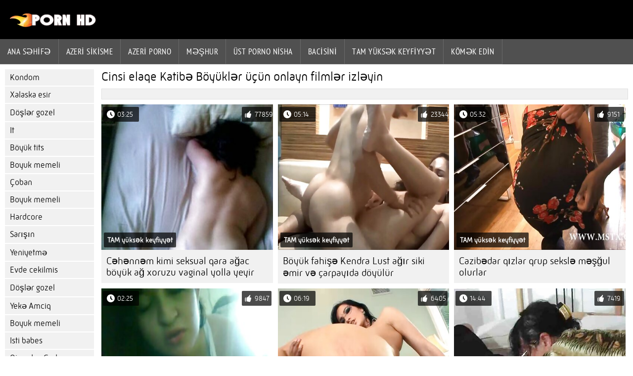

--- FILE ---
content_type: text/html; charset=UTF-8
request_url: https://azeriseks.top/category/secretary
body_size: 6253
content:
<!DOCTYPE html><html lang="az">
<head>
	
	<meta http-equiv="Content-Type" content="text/html; charset=utf-8" />
	<title>Azeri porno  Katibə HD keyfiyyətində pulsuz bax  </title>
	<meta name="description" content="Keşfedin yalnız ən yaxşı porno online  Katibə HD keyfiyyətində. Çox tez-tez belə bir porno atdırmaq görmürsən.  " />
	<meta name="keywords" content="Atdırmaq, əla, porno şəkil, atdırmaq , porno şəkil, isti cinsi " /> 
	<link rel="canonical" href="https://azeriseks.top/category/secretary/" />
	<meta name="revisit-after" content="1 day" />
	<meta name="viewport" content="width=device-width, initial-scale=1">
	<meta name="apple-touch-fullscreen" content="yes">
	<base target="_blank">
	<link rel="shortcut icon" href="/files/favicon.ico" />
	<link rel="apple-touch-icon" href="/files/apple-touch-favicon.png"/>
	<link rel="stylesheet" href="/static/main.css?v=87">
</head>

<body>
	<div id="header">
			<div class="mobmenu"></div>
			<div class="logo"><a href="/" title="Azeri seks"><img width="175" height="28" title="Azeri seks" src="/files/logo.png"></a></div>
<div class="topmob">
			<div class="clear"></div>

	        <div class="mainlinks">
				<a href="/">Ana səhifə </a>
			
			
			<a href="#" id="video">Seksual isti porno </a>
			<span><a href="/videos.html">Azeri sikisme </a>
			<a href="/top.html">azeri porno </a>
			<a href="/most-popular.html">Məşhur </a></span>
			<a href="#" id="catspshow">Bütün kateqoriyalar </a>
			<a href="/categories.html">Üst porno Nisha </a>
			<a href="/pornstar.html" >Bacisini </a>
			<a href="/category/hd/" >Tam yüksək keyfiyyət </a>
		
			<a href="/faq.html">Kömək edin </a>
			
			<div class="clear"></div>
	        </div>
</div>
<div class="topexit"></div>

	


	</div>

	<div class="content">

	<div id="leftcat">
		<a href="#" class="back">Geri </a>
		<a href="/category/blowjobs/">Kondom</a><a href="/category/cumshot/">Xalaska esir</a><a href="/category/natural+tits/">Döşlər gozel</a><a href="/category/doggystyle/">It</a><a href="/category/big+tits/">Böyük tits</a><a href="/category/brunette/">Boyuk memeli</a><a href="/category/cowgirl/">Çoban</a><a href="/category/big+cock/">Boyuk memeli</a><a href="/category/hardcore/">Hardcore</a><a href="/category/blonde/">Sarışın</a><a href="/category/teen/">Yeniyetmə</a><a href="/category/milfs/">Evde cekilmis</a><a href="/category/small+tits/">Döşlər gozel</a><a href="/category/big+ass/">Yekə Amciq</a><a href="/category/shaved/">Boyuk memeli</a><a href="/category/hot+babes/">Isti babes</a><a href="/category/deep+throat/">Qiraqdan Guden</a><a href="/category/anal/">Anal</a><a href="/category/black+hair/">Qara saçlar</a><a href="/category/medium+ass/">medium ass</a><a href="/category/latina/">Döşlər gozel</a><a href="/category/licking/">Agladan</a><a href="/category/small+ass/">Balaca dosler</a><a href="/category/medium+tits/">Orta göğüsler</a><a href="/category/facial/">Üzlər</a><a href="/category/threesome/">Dostunun Anasıyla Seks</a><a href="/category/riding/">Yekə Amciq</a><a href="/category/fingering/">Hamamda anasini</a><a href="/category/pornstar/">Yekə Amciq</a><a href="/category/reverse+cowgirl/">Əks çoban</a><a href="/category/outdoor/">Açıq</a><a href="/category/masturbating/">Hamamda anasini</a><a href="/category/pussy+licking/">Yalama pussy</a><a href="/category/fake+tits/">Saxta tits</a><a href="/category/lesbians/">Lesbian</a><a href="/category/interracial/">Qiraqdan Guden</a><a href="/category/titty-fucking/">Boyuk memeli</a><a href="/category/tattoo/">Tatuirovka</a><a href="/category/indoors/">Otaqda</a><a href="/category/work/">Iş</a><a href="/category/creampie/">Qiraqdan Guden</a><a href="/category/anal+creampie/">Anal agridici qiz</a><a href="/category/ass+licking/">Göt yalayan</a><a href="/category/wet/">Nəm</a><a href="/category/hairy/">Tüklü</a><a href="/category/redhead/">Kürən</a><a href="/category/bald+pussy/">Bald pussy</a><a href="/category/sex+toys/">Seks oyuncaqlar</a><a href="/category/ebony/">Zənci</a><a href="/category/pov/">ilk defe seks</a><a href="/category/step+mom/">Ana kollec</a><a href="/category/busty/">Boyuk memeli</a><a href="/category/chick/">Çik</a><a href="/category/moms/">Ana</a><a href="/category/cheating/">Agladan</a><a href="/category/wife/">Arvad</a><a href="/category/black/">Qara</a><a href="/category/oil/">Yağ</a><a href="/category/petite/">Miniatür</a><a href="/category/couch/">Divan</a><a href="/category/hd+porn/">HD porno</a><a href="/category/69/">Altmış doqquz</a><a href="/category/asian/">Asiya</a><a href="/category/pussy+fingering/">Qiraqdan Guden</a><a href="/category/car/">Avtomobil</a><a href="/category/fat/">Göt yalayan</a><a href="/category/wife+swap/">Arvadları</a><a href="/category/office/">Ofis</a><a href="/category/girlfriend/">Bacisini</a><a href="/category/bedroom/">Yataq otağı</a>
		<a href="#" class="back">Geri </a>
	</div>
	<div class="contentbl">
		
<h1>Cinsi elaqe  Katibə Böyüklər üçün onlayn filmlər izləyin </h1>		
<div class="topcateg">
			
		


		</div>		
		<div id="preview"><div class="innercont">
	<div class="preview_screen">
		<a href="https://azeriseks.top/link.php"><img src="https://azeriseks.top/media/thumbs/2/v03152.jpg?1648166951" width="392" height="294" title="Cəhənnəm kimi seksual qara ağac böyük ağ xoruzu vaginal yolla yeyir">
			<div class="dlit">03:25</div>
			<div class="ratelike">77859</div>
			<div class="quality">TAM yüksək keyfiyyət </div>
		</a>
	</div>
	<div class="preview_title"><a href="https://azeriseks.top/link.php">Cəhənnəm kimi seksual qara ağac böyük ağ xoruzu vaginal yolla yeyir</a></div>
</div></div><div id="preview"><div class="innercont">
	<div class="preview_screen">
		<a href="https://azeriseks.top/link.php"><img src="https://azeriseks.top/media/thumbs/2/v07332.jpg?1646005522" width="392" height="294" title="Böyük fahişə Kendra Lust ağır siki əmir və çarpayıda döyülür">
			<div class="dlit">05:14</div>
			<div class="ratelike">23344</div>
			<div class="quality">TAM yüksək keyfiyyət </div>
		</a>
	</div>
	<div class="preview_title"><a href="https://azeriseks.top/link.php">Böyük fahişə Kendra Lust ağır siki əmir və çarpayıda döyülür</a></div>
</div></div><div id="preview"><div class="innercont">
	<div class="preview_screen">
		<a href="/video/6402/cazib%C9%99dar-q%C4%B1zlar-qrup-seksl%C9%99-m%C9%99%C5%9F%C4%9Ful-olurlar/"><img src="https://azeriseks.top/media/thumbs/2/v06402.jpg?1645641922" width="392" height="294" title="Cazibədar qızlar qrup sekslə məşğul olurlar">
			<div class="dlit">05:32</div>
			<div class="ratelike">9151</div>
			<div class="quality">TAM yüksək keyfiyyət </div>
		</a>
	</div>
	<div class="preview_title"><a href="/video/6402/cazib%C9%99dar-q%C4%B1zlar-qrup-seksl%C9%99-m%C9%99%C5%9F%C4%9Ful-olurlar/">Cazibədar qızlar qrup sekslə məşğul olurlar</a></div>
</div></div><div id="preview"><div class="innercont">
	<div class="preview_screen">
		<a href="https://azeriseks.top/link.php"><img src="https://azeriseks.top/media/thumbs/6/v04616.jpg?1645780540" width="392" height="294" title="Evli kişi mətbəxdə iki qəşəng lezbiyanı sikir">
			<div class="dlit">02:25</div>
			<div class="ratelike">9847</div>
			<div class="quality">TAM yüksək keyfiyyət </div>
		</a>
	</div>
	<div class="preview_title"><a href="https://azeriseks.top/link.php">Evli kişi mətbəxdə iki qəşəng lezbiyanı sikir</a></div>
</div></div><div id="preview"><div class="innercont">
	<div class="preview_screen">
		<a href="https://azeriseks.top/link.php"><img src="https://azeriseks.top/media/thumbs/8/v01688.jpg?1646062244" width="392" height="294" title="Ac sarışın qadın ofisdə Tomasın xoruzunu üfürür">
			<div class="dlit">06:19</div>
			<div class="ratelike">6405</div>
			<div class="quality">TAM yüksək keyfiyyət </div>
		</a>
	</div>
	<div class="preview_title"><a href="https://azeriseks.top/link.php">Ac sarışın qadın ofisdə Tomasın xoruzunu üfürür</a></div>
</div></div><div id="preview"><div class="innercont">
	<div class="preview_screen">
		<a href="/video/1120/b%C3%B6y%C3%BCk-g%C3%B6t-ev-xan%C4%B1m%C4%B1-xoruz-sorma%C4%9F%C4%B1-xo%C5%9Flay%C4%B1r/"><img src="https://azeriseks.top/media/thumbs/0/v01120.jpg?1648001074" width="392" height="294" title="Böyük göt ev xanımı xoruz sormağı xoşlayır">
			<div class="dlit">14:44</div>
			<div class="ratelike">7419</div>
			<div class="quality">TAM yüksək keyfiyyət </div>
		</a>
	</div>
	<div class="preview_title"><a href="/video/1120/b%C3%B6y%C3%BCk-g%C3%B6t-ev-xan%C4%B1m%C4%B1-xoruz-sorma%C4%9F%C4%B1-xo%C5%9Flay%C4%B1r/">Böyük göt ev xanımı xoruz sormağı xoşlayır</a></div>
</div></div><div id="preview"><div class="innercont">
	<div class="preview_screen">
		<a href="/video/5829/i-ki-q%C4%B1z-maraql%C4%B1-seks-d%C9%99rsl%C9%99ri-ke%C3%A7ir/"><img src="https://azeriseks.top/media/thumbs/9/v05829.jpg?1649557971" width="392" height="294" title="İki qız maraqlı seks dərsləri keçir">
			<div class="dlit">08:40</div>
			<div class="ratelike">8026</div>
			<div class="quality">TAM yüksək keyfiyyət </div>
		</a>
	</div>
	<div class="preview_title"><a href="/video/5829/i-ki-q%C4%B1z-maraql%C4%B1-seks-d%C9%99rsl%C9%99ri-ke%C3%A7ir/">İki qız maraqlı seks dərsləri keçir</a></div>
</div></div><div id="preview"><div class="innercont">
	<div class="preview_screen">
		<a href="https://azeriseks.top/link.php"><img src="https://azeriseks.top/media/thumbs/7/v03187.jpg?1646973374" width="392" height="294" title="Xəstənin xoruzu ilə qidalanan yaramaz tibb bacıları">
			<div class="dlit">01:22</div>
			<div class="ratelike">8194</div>
			<div class="quality">TAM yüksək keyfiyyət </div>
		</a>
	</div>
	<div class="preview_title"><a href="https://azeriseks.top/link.php">Xəstənin xoruzu ilə qidalanan yaramaz tibb bacıları</a></div>
</div></div><div id="preview"><div class="innercont">
	<div class="preview_screen">
		<a href="/video/7771/cherie-deville-v%C9%99-dani-daniels-a%C3%A7%C4%B1q-havada-bir-birl%C9%99rind%C9%99n-z%C3%B6vq-al%C4%B1rlar/"><img src="https://azeriseks.top/media/thumbs/1/v07771.jpg?1645987551" width="392" height="294" title="Cherie DeVille və Dani Daniels açıq havada bir-birlərindən zövq alırlar">
			<div class="dlit">06:34</div>
			<div class="ratelike">7248</div>
			<div class="quality">TAM yüksək keyfiyyət </div>
		</a>
	</div>
	<div class="preview_title"><a href="/video/7771/cherie-deville-v%C9%99-dani-daniels-a%C3%A7%C4%B1q-havada-bir-birl%C9%99rind%C9%99n-z%C3%B6vq-al%C4%B1rlar/">Cherie DeVille və Dani Daniels açıq havada bir-birlərindən zövq alırlar</a></div>
</div></div><div id="preview"><div class="innercont">
	<div class="preview_screen">
		<a href="/video/9361/eva-elfie-qal%C4%B1n-d%C3%B6y%C3%BCn%C9%99n-xoruzu-%C9%99mm%C9%99k-%C3%BC%C3%A7%C3%BCn-dizl%C9%99rinin-%C3%BCst%C3%BCn%C9%99-d%C3%BC%C5%9F%C3%BCr/"><img src="https://azeriseks.top/media/thumbs/1/v09361.jpg?1646438745" width="392" height="294" title="Eva Elfie qalın döyünən xoruzu əmmək üçün dizlərinin üstünə düşür">
			<div class="dlit">12:51</div>
			<div class="ratelike">4362</div>
			<div class="quality">TAM yüksək keyfiyyət </div>
		</a>
	</div>
	<div class="preview_title"><a href="/video/9361/eva-elfie-qal%C4%B1n-d%C3%B6y%C3%BCn%C9%99n-xoruzu-%C9%99mm%C9%99k-%C3%BC%C3%A7%C3%BCn-dizl%C9%99rinin-%C3%BCst%C3%BCn%C9%99-d%C3%BC%C5%9F%C3%BCr/">Eva Elfie qalın döyünən xoruzu əmmək üçün dizlərinin üstünə düşür</a></div>
</div></div><div id="preview"><div class="innercont">
	<div class="preview_screen">
		<a href="https://azeriseks.top/link.php"><img src="https://azeriseks.top/media/thumbs/8/v07178.jpg?1645613111" width="392" height="294" title="Jessa Rhodes ögey oğlunu ona baxarkən tutur">
			<div class="dlit">06:14</div>
			<div class="ratelike">6367</div>
			<div class="quality">TAM yüksək keyfiyyət </div>
		</a>
	</div>
	<div class="preview_title"><a href="https://azeriseks.top/link.php">Jessa Rhodes ögey oğlunu ona baxarkən tutur</a></div>
</div></div><div id="preview"><div class="innercont">
	<div class="preview_screen">
		<a href="https://azeriseks.top/link.php"><img src="https://azeriseks.top/media/thumbs/0/v08500.jpg?1645604128" width="392" height="294" title="Cazibədar MILF Lauren Phillips yağda seks edir və oral seks verir">
			<div class="dlit">06:49</div>
			<div class="ratelike">11958</div>
			<div class="quality">TAM yüksək keyfiyyət </div>
		</a>
	</div>
	<div class="preview_title"><a href="https://azeriseks.top/link.php">Cazibədar MILF Lauren Phillips yağda seks edir və oral seks verir</a></div>
</div></div><div id="preview"><div class="innercont">
	<div class="preview_screen">
		<a href="/video/4848/b%C3%B6y%C3%BCk-saxta-d%C3%B6%C5%9Fl%C9%99ri-olan-bal-demon-%C3%A7im%C9%99rlikd%C9%99-seksl%C9%99-m%C9%99%C5%9F%C4%9Ful-olur/"><img src="https://azeriseks.top/media/thumbs/8/v04848.jpg?1645573522" width="392" height="294" title="Böyük saxta döşləri olan Bal Demon çimərlikdə sekslə məşğul olur">
			<div class="dlit">01:58</div>
			<div class="ratelike">4871</div>
			<div class="quality">TAM yüksək keyfiyyət </div>
		</a>
	</div>
	<div class="preview_title"><a href="/video/4848/b%C3%B6y%C3%BCk-saxta-d%C3%B6%C5%9Fl%C9%99ri-olan-bal-demon-%C3%A7im%C9%99rlikd%C9%99-seksl%C9%99-m%C9%99%C5%9F%C4%9Ful-olur/">Böyük saxta döşləri olan Bal Demon çimərlikdə sekslə məşğul olur</a></div>
</div></div><div id="preview"><div class="innercont">
	<div class="preview_screen">
		<a href="https://azeriseks.top/link.php"><img src="https://azeriseks.top/media/thumbs/9/v07619.jpg?1649215044" width="392" height="294" title="Bianca Romanova vəkilini sikir">
			<div class="dlit">00:58</div>
			<div class="ratelike">7432</div>
			<div class="quality">TAM yüksək keyfiyyət </div>
		</a>
	</div>
	<div class="preview_title"><a href="https://azeriseks.top/link.php">Bianca Romanova vəkilini sikir</a></div>
</div></div><div id="preview"><div class="innercont">
	<div class="preview_screen">
		<a href="https://azeriseks.top/link.php"><img src="https://azeriseks.top/media/thumbs/2/v01252.jpg?1647821134" width="392" height="294" title="Lily Larimar uzun prick sordu və yataq fucked olur">
			<div class="dlit">12:21</div>
			<div class="ratelike">6493</div>
			<div class="quality">TAM yüksək keyfiyyət </div>
		</a>
	</div>
	<div class="preview_title"><a href="https://azeriseks.top/link.php">Lily Larimar uzun prick sordu və yataq fucked olur</a></div>
</div></div><div id="preview"><div class="innercont">
	<div class="preview_screen">
		<a href="/video/2367/%C5%9Fir%C9%99li-cheerleader-divanda-s%C9%99rt-sikdirilir/"><img src="https://azeriseks.top/media/thumbs/7/v02367.jpg?1646118009" width="392" height="294" title="Şirəli cheerleader divanda sərt sikdirilir">
			<div class="dlit">12:51</div>
			<div class="ratelike">4712</div>
			<div class="quality">TAM yüksək keyfiyyət </div>
		</a>
	</div>
	<div class="preview_title"><a href="/video/2367/%C5%9Fir%C9%99li-cheerleader-divanda-s%C9%99rt-sikdirilir/">Şirəli cheerleader divanda sərt sikdirilir</a></div>
</div></div><div id="preview"><div class="innercont">
	<div class="preview_screen">
		<a href="https://azeriseks.top/link.php"><img src="https://azeriseks.top/media/thumbs/5/v05315.jpg?1648783098" width="392" height="294" title="Azğın ögey anası Alena Croft üçlüyə qoşulur">
			<div class="dlit">01:39</div>
			<div class="ratelike">5926</div>
			<div class="quality">TAM yüksək keyfiyyət </div>
		</a>
	</div>
	<div class="preview_title"><a href="https://azeriseks.top/link.php">Azğın ögey anası Alena Croft üçlüyə qoşulur</a></div>
</div></div><div id="preview"><div class="innercont">
	<div class="preview_screen">
		<a href="/video/5166/ekzotik-porno-ulduzu-vicki-chase-%C9%99mzikli-v%C9%99-yataqda-bbc-sikir/"><img src="https://azeriseks.top/media/thumbs/6/v05166.jpg?1647231680" width="392" height="294" title="Ekzotik porno ulduzu Vicki Chase əmzikli və yataqda bbc sikir">
			<div class="dlit">01:54</div>
			<div class="ratelike">4183</div>
			<div class="quality">TAM yüksək keyfiyyət </div>
		</a>
	</div>
	<div class="preview_title"><a href="/video/5166/ekzotik-porno-ulduzu-vicki-chase-%C9%99mzikli-v%C9%99-yataqda-bbc-sikir/">Ekzotik porno ulduzu Vicki Chase əmzikli və yataqda bbc sikir</a></div>
</div></div><div id="preview"><div class="innercont">
	<div class="preview_screen">
		<a href="/video/3421/t%C3%BCnd-sa%C3%A7l%C4%B1-hussy-adriana-chechik-divanda-ikiqat-sikdirilir/"><img src="https://azeriseks.top/media/thumbs/1/v03421.jpg?1646037911" width="392" height="294" title="Tünd saçlı hussy Adriana Chechik divanda ikiqat sikdirilir">
			<div class="dlit">04:32</div>
			<div class="ratelike">4205</div>
			<div class="quality">TAM yüksək keyfiyyət </div>
		</a>
	</div>
	<div class="preview_title"><a href="/video/3421/t%C3%BCnd-sa%C3%A7l%C4%B1-hussy-adriana-chechik-divanda-ikiqat-sikdirilir/">Tünd saçlı hussy Adriana Chechik divanda ikiqat sikdirilir</a></div>
</div></div><div id="preview"><div class="innercont">
	<div class="preview_screen">
		<a href="/video/7120/i-ki-xan%C4%B1m-ehtirasla-sevi%C5%9Firl%C9%99r/"><img src="https://azeriseks.top/media/thumbs/0/v07120.jpg?1649994439" width="392" height="294" title="İki xanım ehtirasla sevişirlər">
			<div class="dlit">06:14</div>
			<div class="ratelike">5860</div>
			<div class="quality">TAM yüksək keyfiyyət </div>
		</a>
	</div>
	<div class="preview_title"><a href="/video/7120/i-ki-xan%C4%B1m-ehtirasla-sevi%C5%9Firl%C9%99r/">İki xanım ehtirasla sevişirlər</a></div>
</div></div><div id="preview"><div class="innercont">
	<div class="preview_screen">
		<a href="/video/3037/sar%C4%B1%C5%9F%C4%B1n-kitabxana%C3%A7%C4%B1-%C9%99tli-bir-bukmeykeri-bo%C4%9Faz%C4%B1ndan-a%C5%9Fa%C4%9F%C4%B1-sal%C4%B1r/"><img src="https://azeriseks.top/media/thumbs/7/v03037.jpg?1649218664" width="392" height="294" title="Sarışın kitabxanaçı ətli bir bukmeykeri boğazından aşağı salır">
			<div class="dlit">02:30</div>
			<div class="ratelike">4185</div>
			<div class="quality">TAM yüksək keyfiyyət </div>
		</a>
	</div>
	<div class="preview_title"><a href="/video/3037/sar%C4%B1%C5%9F%C4%B1n-kitabxana%C3%A7%C4%B1-%C9%99tli-bir-bukmeykeri-bo%C4%9Faz%C4%B1ndan-a%C5%9Fa%C4%9F%C4%B1-sal%C4%B1r/">Sarışın kitabxanaçı ətli bir bukmeykeri boğazından aşağı salır</a></div>
</div></div><div id="preview"><div class="innercont">
	<div class="preview_screen">
		<a href="/video/1711/mavi-g%C3%B6zl%C3%BC-sar%C4%B1%C5%9F%C4%B1n-qad%C4%B1n-anal-seks-ist%C9%99yir/"><img src="https://azeriseks.top/media/thumbs/1/v01711.jpg?1649465273" width="392" height="294" title="Mavi gözlü sarışın qadın anal seks istəyir">
			<div class="dlit">05:52</div>
			<div class="ratelike">4194</div>
			<div class="quality">TAM yüksək keyfiyyət </div>
		</a>
	</div>
	<div class="preview_title"><a href="/video/1711/mavi-g%C3%B6zl%C3%BC-sar%C4%B1%C5%9F%C4%B1n-qad%C4%B1n-anal-seks-ist%C9%99yir/">Mavi gözlü sarışın qadın anal seks istəyir</a></div>
</div></div><div id="preview"><div class="innercont">
	<div class="preview_screen">
		<a href="/video/1525/zoey-holiday-isti-bir-m%C9%99hbusdur/"><img src="https://azeriseks.top/media/thumbs/5/v01525.jpg?1645559128" width="392" height="294" title="Zoey Holiday isti bir məhbusdur">
			<div class="dlit">12:10</div>
			<div class="ratelike">4282</div>
			<div class="quality">TAM yüksək keyfiyyət </div>
		</a>
	</div>
	<div class="preview_title"><a href="/video/1525/zoey-holiday-isti-bir-m%C9%99hbusdur/">Zoey Holiday isti bir məhbusdur</a></div>
</div></div><div id="preview"><div class="innercont">
	<div class="preview_screen">
		<a href="/video/9861/g%C9%99nc-model-lexie-fux-b%C3%B6y%C3%BCk-xoruza-minir/"><img src="https://azeriseks.top/media/thumbs/1/v09861.jpg?1649209638" width="392" height="294" title="Gənc model Lexie Fux böyük xoruza minir">
			<div class="dlit">06:34</div>
			<div class="ratelike">5058</div>
			<div class="quality">TAM yüksək keyfiyyət </div>
		</a>
	</div>
	<div class="preview_title"><a href="/video/9861/g%C9%99nc-model-lexie-fux-b%C3%B6y%C3%BCk-xoruza-minir/">Gənc model Lexie Fux böyük xoruza minir</a></div>
</div></div><div id="preview"><div class="innercont">
	<div class="preview_screen">
		<a href="/video/5508/g%C3%B6z%C9%99l-k%C3%B6rp%C9%99-otaq-yolda%C5%9F%C4%B1n%C4%B1-sikir/"><img src="https://azeriseks.top/media/thumbs/8/v05508.jpg?1646058604" width="392" height="294" title="Gözəl körpə otaq yoldaşını sikir">
			<div class="dlit">14:22</div>
			<div class="ratelike">6387</div>
			<div class="quality">TAM yüksək keyfiyyət </div>
		</a>
	</div>
	<div class="preview_title"><a href="/video/5508/g%C3%B6z%C9%99l-k%C3%B6rp%C9%99-otaq-yolda%C5%9F%C4%B1n%C4%B1-sikir/">Gözəl körpə otaq yoldaşını sikir</a></div>
</div></div><div id="preview"><div class="innercont">
	<div class="preview_screen">
		<a href="/video/6965/seks-a%C3%A7-puma-%C3%B6gey-q%C4%B1z%C4%B1n%C4%B1-suda-sikdirir/"><img src="https://azeriseks.top/media/thumbs/5/v06965.jpg?1646045104" width="392" height="294" title="Seks aç puma ögey qızını suda sikdirir">
			<div class="dlit">05:08</div>
			<div class="ratelike">4415</div>
			<div class="quality">TAM yüksək keyfiyyət </div>
		</a>
	</div>
	<div class="preview_title"><a href="/video/6965/seks-a%C3%A7-puma-%C3%B6gey-q%C4%B1z%C4%B1n%C4%B1-suda-sikdirir/">Seks aç puma ögey qızını suda sikdirir</a></div>
</div></div><div id="preview"><div class="innercont">
	<div class="preview_screen">
		<a href="/video/1357/ki%C3%A7ik-q%C4%B1z-qara-qon%C5%9Fusunu-sikir/"><img src="https://azeriseks.top/media/thumbs/7/v01357.jpg?1649732565" width="392" height="294" title="Kiçik qız qara qonşusunu sikir">
			<div class="dlit">03:39</div>
			<div class="ratelike">4586</div>
			<div class="quality">TAM yüksək keyfiyyət </div>
		</a>
	</div>
	<div class="preview_title"><a href="/video/1357/ki%C3%A7ik-q%C4%B1z-qara-qon%C5%9Fusunu-sikir/">Kiçik qız qara qonşusunu sikir</a></div>
</div></div><div id="preview"><div class="innercont">
	<div class="preview_screen">
		<a href="/video/9211/seksual-pi%C5%9Fikl%C9%99r-megan-rain-v%C9%99-kleio-valentien-pov-d%C9%99-b%C3%B6y%C3%BCk-xoruz-%C9%99mirl%C9%99r/"><img src="https://azeriseks.top/media/thumbs/1/v09211.jpg?1646191189" width="392" height="294" title="Seksual pişiklər Megan Rain və Kleio Valentien POV-də böyük xoruz əmirlər">
			<div class="dlit">08:01</div>
			<div class="ratelike">5075</div>
			<div class="quality">TAM yüksək keyfiyyət </div>
		</a>
	</div>
	<div class="preview_title"><a href="/video/9211/seksual-pi%C5%9Fikl%C9%99r-megan-rain-v%C9%99-kleio-valentien-pov-d%C9%99-b%C3%B6y%C3%BCk-xoruz-%C9%99mirl%C9%99r/">Seksual pişiklər Megan Rain və Kleio Valentien POV-də böyük xoruz əmirlər</a></div>
</div></div><div id="preview"><div class="innercont">
	<div class="preview_screen">
		<a href="/video/3235/seksual-babe-ass-sikilmi%C5%9F-var/"><img src="https://azeriseks.top/media/thumbs/5/v03235.jpg?1646543053" width="392" height="294" title="Seksual babe ass sikilmiş var">
			<div class="dlit">01:38</div>
			<div class="ratelike">4379</div>
			<div class="quality">TAM yüksək keyfiyyət </div>
		</a>
	</div>
	<div class="preview_title"><a href="/video/3235/seksual-babe-ass-sikilmi%C5%9F-var/">Seksual babe ass sikilmiş var</a></div>
</div></div><div id="preview"><div class="innercont">
	<div class="preview_screen">
		<a href="/video/9052/addison-ryder-m%C9%99tb%C9%99xd%C9%99-saqqall%C4%B1-o%C4%9Flan%C4%B1-sevindirir/"><img src="https://azeriseks.top/media/thumbs/2/v09052.jpg?1649302399" width="392" height="294" title="Addison Ryder mətbəxdə saqqallı oğlanı sevindirir">
			<div class="dlit">08:43</div>
			<div class="ratelike">4552</div>
			<div class="quality">TAM yüksək keyfiyyət </div>
		</a>
	</div>
	<div class="preview_title"><a href="/video/9052/addison-ryder-m%C9%99tb%C9%99xd%C9%99-saqqall%C4%B1-o%C4%9Flan%C4%B1-sevindirir/">Addison Ryder mətbəxdə saqqallı oğlanı sevindirir</a></div>
</div></div><div id="preview"><div class="innercont">
	<div class="preview_screen">
		<a href="/video/6327/paige-owens-v%C9%99-jane-wilde-t%C9%99r%C9%99find%C9%99n-lezbiyen-vanna-ota%C4%9F%C4%B1-seksi/"><img src="https://azeriseks.top/media/thumbs/7/v06327.jpg?1645796722" width="392" height="294" title="Paige Owens və Jane Wilde tərəfindən lezbiyen vanna otağı seksi">
			<div class="dlit">12:24</div>
			<div class="ratelike">4583</div>
			<div class="quality">TAM yüksək keyfiyyət </div>
		</a>
	</div>
	<div class="preview_title"><a href="/video/6327/paige-owens-v%C9%99-jane-wilde-t%C9%99r%C9%99find%C9%99n-lezbiyen-vanna-ota%C4%9F%C4%B1-seksi/">Paige Owens və Jane Wilde tərəfindən lezbiyen vanna otağı seksi</a></div>
</div></div><div id="preview"><div class="innercont">
	<div class="preview_screen">
		<a href="/video/7620/brett-rossi-d%C9%99rind%C9%99n-sikilir-v%C9%99-isti-cizz-il%C9%99-du%C5%9F-al%C4%B1r/"><img src="https://azeriseks.top/media/thumbs/0/v07620.jpg?1648178435" width="392" height="294" title="Brett Rossi dərindən sikilir və isti cizz ilə duş alır">
			<div class="dlit">04:26</div>
			<div class="ratelike">5756</div>
			<div class="quality">TAM yüksək keyfiyyət </div>
		</a>
	</div>
	<div class="preview_title"><a href="/video/7620/brett-rossi-d%C9%99rind%C9%99n-sikilir-v%C9%99-isti-cizz-il%C9%99-du%C5%9F-al%C4%B1r/">Brett Rossi dərindən sikilir və isti cizz ilə duş alır</a></div>
</div></div><div id="preview"><div class="innercont">
	<div class="preview_screen">
		<a href="/video/8396/sar%C4%B1%C5%9F%C4%B1n-dayklar-amc%C4%B1qlar%C4%B1n%C4%B1-uzat%C4%B1r-v%C9%99-s%C9%99rt-%C5%9F%C9%99kild%C9%99-barmaqlay%C4%B1r/"><img src="https://azeriseks.top/media/thumbs/6/v08396.jpg?1646018410" width="392" height="294" title="Sarışın dayklar amcıqlarını uzatır və sərt şəkildə barmaqlayır">
			<div class="dlit">05:18</div>
			<div class="ratelike">4709</div>
			<div class="quality">TAM yüksək keyfiyyət </div>
		</a>
	</div>
	<div class="preview_title"><a href="/video/8396/sar%C4%B1%C5%9F%C4%B1n-dayklar-amc%C4%B1qlar%C4%B1n%C4%B1-uzat%C4%B1r-v%C9%99-s%C9%99rt-%C5%9F%C9%99kild%C9%99-barmaqlay%C4%B1r/">Sarışın dayklar amcıqlarını uzatır və sərt şəkildə barmaqlayır</a></div>
</div></div><div id="preview"><div class="innercont">
	<div class="preview_screen">
		<a href="/video/4452/sar%C4%B1%C5%9F%C4%B1n-sa%C3%A7l%C4%B1-isti-c%C3%BCc%C9%99-mismarland%C4%B1/"><img src="https://azeriseks.top/media/thumbs/2/v04452.jpg?1645915531" width="392" height="294" title="Sarışın saçlı isti cücə mismarlandı">
			<div class="dlit">04:59</div>
			<div class="ratelike">4783</div>
			<div class="quality">TAM yüksək keyfiyyət </div>
		</a>
	</div>
	<div class="preview_title"><a href="/video/4452/sar%C4%B1%C5%9F%C4%B1n-sa%C3%A7l%C4%B1-isti-c%C3%BCc%C9%99-mismarland%C4%B1/">Sarışın saçlı isti cücə mismarlandı</a></div>
</div></div><div id="preview"><div class="innercont">
	<div class="preview_screen">
		<a href="/video/7209/katie-kush-v%C9%99-jessie-saint-yataqda-g%C3%B6z%C9%99l-sikilirl%C9%99r/"><img src="https://azeriseks.top/media/thumbs/9/v07209.jpg?1650329225" width="392" height="294" title="Katie Kush və Jessie Saint yataqda gözəl sikilirlər">
			<div class="dlit">06:42</div>
			<div class="ratelike">4784</div>
			<div class="quality">TAM yüksək keyfiyyət </div>
		</a>
	</div>
	<div class="preview_title"><a href="/video/7209/katie-kush-v%C9%99-jessie-saint-yataqda-g%C3%B6z%C9%99l-sikilirl%C9%99r/">Katie Kush və Jessie Saint yataqda gözəl sikilirlər</a></div>
</div></div><div id="preview"><div class="innercont">
	<div class="preview_screen">
		<a href="/video/2024/ofis-xan%C4%B1m-b%C3%B6y%C3%BCk-g%C3%B6t-ist%C9%99yir-sik/"><img src="https://azeriseks.top/media/thumbs/4/v02024.jpg?1649908050" width="392" height="294" title="Ofis xanım böyük göt istəyir sik">
			<div class="dlit">06:15</div>
			<div class="ratelike">3654</div>
			<div class="quality">TAM yüksək keyfiyyət </div>
		</a>
	</div>
	<div class="preview_title"><a href="/video/2024/ofis-xan%C4%B1m-b%C3%B6y%C3%BCk-g%C3%B6t-ist%C9%99yir-sik/">Ofis xanım böyük göt istəyir sik</a></div>
</div></div>


<div class="mobnavigation">

<a href="/?page=2" rel="nofollow">Azeri Porno Videolari   &amp;raquo;</a>
</div>
               
		
	<style>
a.button {
 padding: 10px 20px;
    font-size: 22px;
    background-color: #eee;
    transition: ease .3s all;
    margin: 2px 3px 2px 0;
    }
    a.button.current {
  
    padding: 10px 20px;
    font-size: 22px;
    background-color: #505050;
    transition: ease .3s all;
    margin: 2px 3px 2px 0;
     color: #fff;   
    } 
    
    .paginator {    width: 100%;
    overflow: hidden;
    text-align: center;
    font-size: 0;
    padding: 10px 0 0 0;
        float: left;}
    
    .paginator a {   color: #000;
    text-decoration: none;
            float: left;
    }
    .paginator a:hover {   color: #fff; 
     background:#505050;
         float: left;
    }
   

		</style>

<div class="paginator"><a href='https://azeriseks.top/category/secretary?page=1' class='button current'>1</a> <a href='https://azeriseks.top/category/secretary?page=2' class='button'>2</a> <a href='https://azeriseks.top/category/secretary?page=2' class='button'><span>&rarr;</span></a></div>

<div class="clear"></div>
<div class="downcateg">
		
		</div>		
	</div>
	
</div>
<div class="clear"></div>
	<div id="footer">
		

	<div class="clear"></div>
	</div>
<div id="toplay"></div>
<div id="gototop" title="Наверх"></div>



</body>
</html>